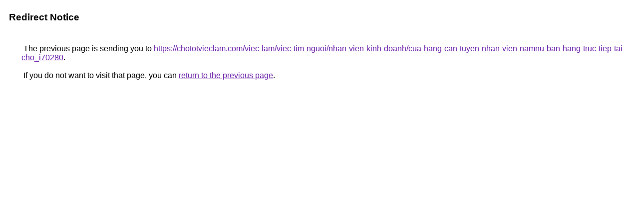

--- FILE ---
content_type: text/html; charset=UTF-8
request_url: http://www.google.com.br/url?q=https://chototvieclam.com/viec-lam/viec-tim-nguoi/nhan-vien-kinh-doanh/cua-hang-can-tuyen-nhan-vien-namnu-ban-hang-truc-tiep-tai-cho_i70280
body_size: 903
content:
<html lang="en"><head><meta http-equiv="Content-Type" content="text/html; charset=UTF-8"><title>Redirect Notice</title><style>body,div,a{font-family:Roboto,Arial,sans-serif}body{background-color:var(--xhUGwc);margin-top:3px}div{color:var(--YLNNHc)}a:link{color:#681da8}a:visited{color:#681da8}a:active{color:#ea4335}div.mymGo{border-top:1px solid var(--gS5jXb);border-bottom:1px solid var(--gS5jXb);background:var(--aYn2S);margin-top:1em;width:100%}div.aXgaGb{padding:0.5em 0;margin-left:10px}div.fTk7vd{margin-left:35px;margin-top:35px}</style></head><body><div class="mymGo"><div class="aXgaGb"><font style="font-size:larger"><b>Redirect Notice</b></font></div></div><div class="fTk7vd">&nbsp;The previous page is sending you to <a href="https://chototvieclam.com/viec-lam/viec-tim-nguoi/nhan-vien-kinh-doanh/cua-hang-can-tuyen-nhan-vien-namnu-ban-hang-truc-tiep-tai-cho_i70280">https://chototvieclam.com/viec-lam/viec-tim-nguoi/nhan-vien-kinh-doanh/cua-hang-can-tuyen-nhan-vien-namnu-ban-hang-truc-tiep-tai-cho_i70280</a>.<br><br>&nbsp;If you do not want to visit that page, you can <a href="#" id="tsuid_j0VvaffkDoGsp84PhOOTqQc_1">return to the previous page</a>.<script nonce="3cWyXzYsv2es1pwPckA6uA">(function(){var id='tsuid_j0VvaffkDoGsp84PhOOTqQc_1';(function(){document.getElementById(id).onclick=function(){window.history.back();return!1};}).call(this);})();(function(){var id='tsuid_j0VvaffkDoGsp84PhOOTqQc_1';var ct='originlink';var oi='unauthorizedredirect';(function(){document.getElementById(id).onmousedown=function(){var b=document&&document.referrer,a="encodeURIComponent"in window?encodeURIComponent:escape,c="";b&&(c=a(b));(new Image).src="/url?sa=T&url="+c+"&oi="+a(oi)+"&ct="+a(ct);return!1};}).call(this);})();</script><br><br><br></div></body></html>